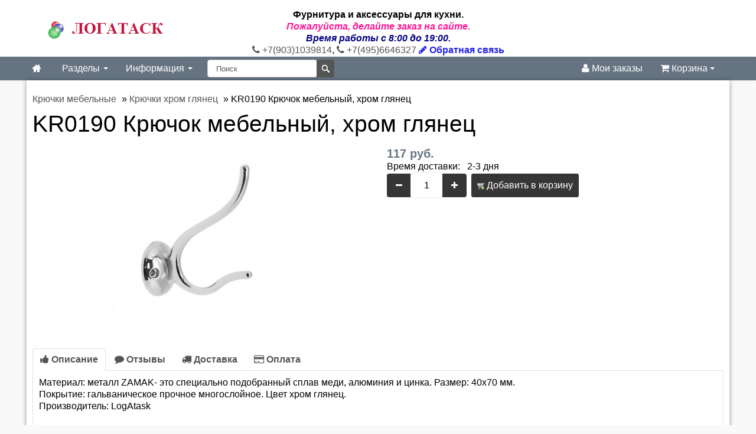

--- FILE ---
content_type: text/html; charset=utf-8
request_url: https://logatask.ru/kr0190-krjuchok-mebelnyj-hrom.html
body_size: 9374
content:
<!DOCTYPE html>
<html lang="ru">
<head>
<meta http-equiv="Content-Type" content="text/html; charset=utf-8" />
<meta name="viewport" content="initial-scale=1.0, width=device-width" />
<meta name="theme-color" content="#dd2c00"/>
<link rel="icon" href="/images/icons/logatask.png" data-href-light="/images/icons/logatask.png" data-href-dark="/images/icons/logatask.png" sizes="256x256">
<link rel="manifest" href="/manifest.json">
<meta name="robots" content="index,follow" />
	
        <title>Мебельный крючок хром KR0220</title>
        <link rel="canonical" href="https://logatask.ru/kr0190-krjuchok-mebelnyj-hrom.html"/>
        <meta name="description" content=" Крючок мебельный двухрожковый KR0190, хром глянец. Материал: металл. Мебельная фурнитура, цена 117 руб." />
        <meta name="keywords" content="Крючок мебельный двухрожковый хром KR0190" />
        <base href="https://logatask.ru/" />
<link href="templates/logatask/cache/logatask-packed.css" rel="stylesheet" type="text/css"/><link rel="stylesheet" type="text/css" href="jscript/jquery/plugins/colorbox/colorbox.css" media="screen" />
<script src="jscript/jquery/jquery.js"></script>
</head>
<body>
<div id="header"><div class="container"><div class="row-fluid"><div class="span3 logo"><a href="https://logatask.ru/"><img src="templates/logatask/img/logo.png" alt="Фурнитура и аксессуары для кухни." title="Фурнитура и аксессуары для кухни."/></a></div><div class="span6 text-center" itemscope itemtype="http://schema.org/Organization"><span itemprop="name"><strong>Фурнитура и аксессуары для кухни.</strong></span><div itemprop="address" itemscope itemtype="http://schema.org/PostalAddress"><div style="text-align:center;"><strong><em><span style="color:deeppink;"> Пожалуйста, делайте заказ на сайте.<br/><span style="color:navy;">Время работы с 8:00 до 19:00.</span></span></em></strong></div></div><a href="tel:+7(903)1039814 "><i class="fa fa-phone"></i> <span itemprop="telephone">+7(903)1039814</span></a>, <a href="tel:+7(495)6646327"><i class="fa fa-phone"></i> <span itemprop="telephone">+7(495)6646327</span></a> <a href="contact_us.html" style="font-weight:bold;color:#22e;"><i class="fa fa-pencil"></i> Обратная связь</a></div><div class="span3 text-center"></div></div></div></div><div id="navigation" class="default"><div class="container-fluid"><div class="navbar"><div class="navbar-inner"><div class="container"><button type="button" class="btn btn-navbar navbar-toggle toggle-menu menu-left" data-toggle="collapse" data-target=".navbar-responsive-collapse"><span class="sr-only"></span><span class="icon-bar"></span><span class="icon-bar"></span><span class="icon-bar"></span></button><a class="brand" href="/"><i class="fa fa-home"></i></a><div class="nav-collapse collapse navbar-responsive-collapse cbp-spmenu cbp-spmenu-vertical cbp-spmenu-left"><ul class="nav"><li class="dropdown"><a data-toggle="dropdown" class="dropdown-toggle" href="">Разделы <b class="caret"></b></a><ul class="dropdown-menu"><li class="dropdown-sub"><a class="drop" href="https://logatask.ru/rejlingi-dlja-kuhni-c-105.html">Рейлинги для кухни</a><ul class="dropdown-menu"><li><a href="https://logatask.ru/hrom-gljanec-kitaj-c-105_58.html">Рейлинги хром глянец Китай</a></li><li><a href="https://logatask.ru/rejlingi-hrom-gljanec-germanija.html">Рейлинги хром глянец Германия</a></li><li><a href="https://logatask.ru/hrom-gljanec-italija-c-105_110.html">Рейлинги хром глянец Италия</a></li><li><a href="https://logatask.ru/antichnaja-bronza-kitaj-c-105_37.html">Рейлинги античная бронза Китай</a></li><li><a href="https://logatask.ru/antichnaja-bronza-italija-c-105_104.html">Рейлинги античная бронза Италия</a></li><li><a href="https://logatask.ru/zoloto-italija-c-105_106.html">Рейлинги золото Италия</a></li><li><a href="https://logatask.ru/matovyj-nikel-italija-c-105_107.html">Рейлинги матовый никель (хром) Италия</a></li><li><a href="https://logatask.ru/antichnaja-italija-c-105_112.html">Рейлинги античная медь Италия</a></li><li><a href="https://logatask.ru/zoloto-matovoe-italija-c-105_113.html">Рейлинги матовый хром Германия</a></li><li><a href="https://logatask.ru/chernyj-nikel-kitaj-c-105_77.html">Рейлинги черный бархат, Россия</a></li><li><a href="https://logatask.ru/rejlingi-chernye-matovye-kitaj.html">Рейлинги черный матовый Китай</a></li><li><a href="https://logatask.ru/zoloto-kitaj-c-105_31.html">Рейлинги черный Польша</a></li><li><a href="https://logatask.ru/relingi-gerbarika.html">Рейлинги белые матовые Китай</a></li><li><a href="https://logatask.ru/rejlingi-graphit-linero-mozaik-germanija.html">Рейлинги графит LINERO Мозаик Германия</a></li></ul></li><li class="dropdown-sub"><a class="drop" href="https://logatask.ru/mebelnye-ruchki-c-115.html">Мебельные ручки</a><ul class="dropdown-menu"><li><a href="https://logatask.ru/hrom-gljanec-c-115_140.html">Ручки хром глянец</a></li><li><a href="https://logatask.ru/shliphovannaja-stal-c-115_95.html">Ручки шлифованная сталь</a></li><li><a href="https://logatask.ru/antichnaja-bronza-c-115_141.html">Ручки античная бронза</a></li><li><a href="https://logatask.ru/ruchki-atlasnaja-bronza.html">Ручки атласная бронза</a></li><li><a href="https://logatask.ru/ruchki-oksidirovannaja-bronza.html">Ручки оксидированная бронза</a></li><li><a href="https://logatask.ru/ruchki-antichnaja-med.html">Ручки античная медь</a></li><li><a href="https://logatask.ru/matovyj-hrom-c-115_143.html">Ручки матовый хром</a></li><li><a href="https://logatask.ru/ruchki-oksidirovannyj-aljuminij.html">Ручки оксидированный алюминий</a></li><li><a href="https://logatask.ru/ruchki-atlasnyj-nikel.html">Ручки атласный никель</a></li><li><a href="https://logatask.ru/ruchki-atlasnoe-serebro.html">Ручки атласное серебро</a></li><li><a href="https://logatask.ru/pharphor-c-115_123.html">Ручки фарфор</a></li><li><a href="https://logatask.ru/ruchki-chernjonyj-starinnyj-cink.html">Ручки чернёный старинный цинк</a></li><li><a href="https://logatask.ru/ruchki-zoloto.html">Ручки золото</a></li><li><a href="https://logatask.ru/svetilniki-zoloto-c-119_49.html">Ручки черные</a></li><li><a href="https://logatask.ru/ruchki-belye.html">Ручки белые</a></li><li><a href="https://logatask.ru/ruchki-prophil-gola-rehau.html">Ручки-профиль REHAU</a></li></ul></li><li class="dropdown-sub"><a class="drop" href="https://logatask.ru/mebelnaja-phurnitura-liphty-c-48.html">Мебельная фурнитура и газ-лифты</a><ul class="dropdown-menu"><li><a href="https://logatask.ru/liphty-podjomniki-c-48_172.html">Газлифты и подъёмники</a></li><li><a href="https://logatask.ru/kronshtejny-dlja-polok-c-48_170.html">Кронштейны для полок</a></li><li><a href="https://logatask.ru/polkoderzhateli-c-48_169.html">Полкодержатели и зеркалодержатели</a></li><li><a href="https://logatask.ru/raznaja-phurnitura-c-48_173.html">Разная фурнитура</a></li><li><a href="https://logatask.ru/stjazhki-mebelnye-c-48_171.html">Стяжки мебельные</a></li><li><a href="https://logatask.ru/zamki-mebelnye.html">Замки мебельные</a></li><li><a href="https://logatask.ru/navesy-mebelnye.html">Навесы мебельные</a></li><li><a href="https://logatask.ru/antichnaja-bronza-c-114_46.html">Вентиляционные решётки</a></li><li><a href="https://logatask.ru/planki-dlja-stoleshnic-i-panelej.html">Планки для столешниц и панелей</a></li><li><a href="https://logatask.ru/kolesa-dlja-mebeli.html">Колеса для мебели</a></li><li><a href="https://logatask.ru/phurnitura-razdvizhnyh-stolov.html">Фурнитура раздвижных столов</a></li><li><a href="https://logatask.ru/prophil-dlja-phasadov-kuhni-c-94.html">Профиль для фасадов кухни</a></li></ul></li><li class="dropdown-sub"><a class="drop" href="https://logatask.ru/barnye-stojki-dlja-kuhni-c-117.html">Барные стойки для кухни</a><ul class="dropdown-menu"><li><a href="https://logatask.ru/hrom-gljanec-c-117_12.html">Барная стойка хром глянец</a></li><li><a href="https://logatask.ru/antichnaja-bronza-c-117_45.html">Барная стойка античная бронза</a></li><li><a href="https://logatask.ru/matovyj-hrom-c-117_22.html">Барная стойка матовый хром</a></li><li><a href="https://logatask.ru/opory-dlja-barnyh-stulev.html">Фурнитура для барных стульев</a></li><li><a href="https://logatask.ru/derzhateli-bokalov.html">Держатели бокалов</a></li></ul></li><li class="dropdown-sub"><a class="drop" href="https://logatask.ru/korziny-vykatnye-dlja-kuhni-c-103_52.html">Выдвижные корзины для кухни</a><ul class="dropdown-menu"><li><a href="https://logatask.ru/butylochnicy.html">Бутылочницы</a></li><li><a href="https://logatask.ru/korziny-vydvizhnye-dlja-kuhni-c-103.html">Выкатные корзины</a></li><li><a href="https://logatask.ru/korziny-povorotnye-c-103_66.html">Карусели и волшебные углы</a></li><li><a href="https://logatask.ru/vydvizhnye-kolonny-penaly.html">Выдвижные колонны пеналы</a></li></ul></li><li class="dropdown-sub"><a class="drop" href="https://logatask.ru/mebelnye-petli-c-93.html">Мебельные петли</a><ul class="dropdown-menu"><li><a href="https://logatask.ru/petli-mini-c-93_98.html">Петли MINI</a></li><li><a href="https://logatask.ru/petli-mebelnye-clip-c-93_97.html">Петли мебельные clip-on</a></li><li><a href="https://logatask.ru/petli-mebelnye-slide-c-93_96.html">Петли мебельные slide-on</a></li><li><a href="https://logatask.ru/specialnye-petli-phurnitura-c-93_99.html">Специальные петли и фурнитура</a></li><li><a href="https://logatask.ru/petli-mebelnye-italija-fgv.html">Петли мебельные Европа</a></li><li><a href="https://logatask.ru/petli-push-to-open.html">Петли Push-to-open</a></li></ul></li><li class="dropdown-sub"><a class="drop" href="https://logatask.ru/sushki-lotki-dlja-kuhni-c-54.html">Сушки и лотки для посуды</a><ul class="dropdown-menu"><li><a href="https://logatask.ru/dvuhurovnevye-sushki-dlja-posudy-v-shkaph.html">Двухуровневые сушки для посуды в шкаф</a></li><li><a href="https://logatask.ru/vydvizhnye-sushki-dlja-posudy-.html">Выдвижные сушки для посуды</a></li><li><a href="https://logatask.ru/sushki-odnourovnevye-v-shkaph.html">Одноуровневые сушки в верхний шкаф</a></li><li><a href="https://logatask.ru/uglovye-sushki.html">Сушки угловой шкаф</a></li><li><a href="https://logatask.ru/lotok-dlja-priborov.html">Лотки для столовых приборов</a></li><li><a href="https://logatask.ru/nastolnye-sushki-dlja-posudy-.html">Настольные сушки для посуды</a></li><li><a href="https://logatask.ru/poddony-pod-mojku.html">Поддоны под мойку</a></li></ul></li><li class="dropdown-sub"><a class="drop" href="https://logatask.ru/tandemboksy-napravljajuschie-c-50.html">Тандембоксы, направляющие</a><ul class="dropdown-menu"><li><a href="https://logatask.ru/metaboksy-dlja-kuhni-c-50_91.html">Метабоксы для кухни</a></li><li><a href="https://logatask.ru/napravljajuschie-dovodchikom-c-50_92.html">Направляющие скрытые с доводчиком</a></li><li><a href="https://logatask.ru/rolikovye-napravljajuschie-c-50_89.html">Роликовые направляющие</a></li><li><a href="https://logatask.ru/sharikovye-napravljajuschie-dlja-kuhni-c-50_88.html">Шариковые направляющие</a></li><li><a href="https://logatask.ru/tandemboksy-dlja-kuhni-c-50_87.html">Ящики тандембоксы</a></li><li><a href="https://logatask.ru/napravljajuschie-dlja-mebeli-italija.html">Направляющие для мебели Италия</a></li><li><a href="https://logatask.ru/antichnaja-c-114_79.html">Выдвижные ящики Европа</a></li><li><a href="https://logatask.ru/sharikovye-napravljajuschie-push-to-open.html">Шариковые направляющие push-to-open</a></li></ul></li><li class="dropdown-sub"><a class="drop" href="https://logatask.ru/napolnenie-dlja-shkaphov-kupe-c-67.html">Наполнение и фурнитура шкафов</a><ul class="dropdown-menu"><li><a href="https://logatask.ru/brjuchnicy-c-67_160.html">Брючницы</a></li><li><a href="https://logatask.ru/veshalki-dlja-remnej-galstukov-c-67_164.html">Вешалки для ремней и галстуков</a></li><li><a href="https://logatask.ru/vstraivaemye-gladilnye-doski-c-67_163.html">Встраиваемые гладильные доски</a></li><li><a href="https://logatask.ru/vydvizhnye-polki-c-67_162.html">Корзины и полки для белья</a></li><li><a href="https://logatask.ru/obuvnicy.html">Обувницы</a></li><li><a href="https://logatask.ru/pantography-c-67_159.html">Пантографы</a></li><li><a href="https://logatask.ru/truby-shtangi-kreplenija-c-67_161.html">Трубы, штанги и крепления</a></li><li><a href="https://logatask.ru/phurnitura-dlja-shkaphov-kupe.html">Фурнитура для шкафов купе</a></li></ul></li><li class="dropdown-sub"><a class="drop" href="https://logatask.ru/krjuchki-mebelnye.html">Крючки мебельные</a><ul class="dropdown-menu"><li><a href="https://logatask.ru/krjuchki-hrom-gljanec.html">Крючки хром глянец</a></li><li><a href="https://logatask.ru/krjuchki-antichnaja-bronza.html">Крючки античная бронза</a></li><li><a href="https://logatask.ru/krjuchki-zoloto.html">Крючки золото</a></li><li><a href="https://logatask.ru/krjuchki-antichnaja-med.html">Крючки античная медь</a></li><li><a href="https://logatask.ru/krjuchki-matovyj-hrom.html">Крючки матовый хром</a></li><li><a href="https://logatask.ru/krjuchki-chernenyj-starinnyj-cink.html">Крючки черненый старинный цинк</a></li><li><a href="https://logatask.ru/krjuchki-matovyj-chernyj.html">Крючки матовый черный</a></li><li><a href="https://logatask.ru/stellazhi.html">Крючки оксидированная бронза</a></li></ul></li><li class="dropdown-sub"><a class="drop" href="https://logatask.ru/aksessuary-dlja-kuhni-c-114.html">Аксессуары для кухни</a><ul class="dropdown-menu"><li><a href="https://logatask.ru/podvesnye-hlebnicy-c-114_167.html">Подвесные хлебницы</a></li><li><a href="https://logatask.ru/podstavki-lozhku-c-114_165.html">Подставки под ложку</a></li><li><a href="https://logatask.ru/polki-dlja-kuhni-navesnye-c-114_168.html">Полки для кухни навесные</a></li><li><a href="https://logatask.ru/matovyj-nikel-c-114_30.html">Посудосушители на стол</a></li><li><a href="https://logatask.ru/svetilniki-dlja-kuhni-c-119.html">Светильники и электрика</a></li></ul></li><li><a href="https://logatask.ru/matovyj-hrom-polsha-c-105_10.html">Фурнитура для офисных кресел</a></li><li><a href="https://logatask.ru/aksessuary-dlja-vannoj.html">Аксессуары для ванной</a></li><li><a href="https://logatask.ru/plastikovye-aksessuary-dlja-kuhni-c-51.html">Выдвижные ведра для кухни</a></li><li><a href="https://logatask.ru/zoloto-c-114_35.html">Подстолья</a></li><li><a href="https://logatask.ru/mebelnye-nozhki-opory-nogi-c-116.html">Мебельные ножки, опоры</a></li><li><a href="https://logatask.ru/sistema-torgovogo-oborudovanija-c-151.html">Система Joker</a></li><li><a href="https://logatask.ru/rejlingi-nikel-linero-2000-germanija.html">Цоколь для кухни</a></li><li><a href="https://logatask.ru/plintus-dlja-kuhni.html">Плинтус для кухни</a></li><li><a href="https://logatask.ru/mojki-dlja-kuhni-c-144.html">Мойки и смесители для кухни</a></li><li><a href="https://logatask.ru/melnicy-dlja-specij-c-114_166.html">Фурнитура для парикмахерских</a></li></ul></li><li class="dropdown"><a data-toggle="dropdown" class="dropdown-toggle" href="">Информация <b class="caret"></b></a><ul class="dropdown-menu"><li><a href="https://logatask.ru/articles.php" target="_blank">Статьи</a></li><li><a href="https://logatask.ru/dostavka-aksessuarov-i-2.html">Доставка аксессуаров</a></li><li><a href="https://logatask.ru/payment.html">Оплата</a></li><li><a href="https://logatask.ru/voprosy-i-otvety.html">Возврат и обмен</a></li><li><a href="https://logatask.ru/samovyvoz-aksessuarov.html">Самовывоз аксессуаров</a></li><li><a href="https://logatask.ru/sborka-montazh-i-15.html">Сборка и монтаж</a></li><li><a href="https://logatask.ru/kupit-i-8.html">Как купить</a></li><li><a href="https://logatask.ru/products_new.php" target="_blank">Новинки</a></li><li><a href="https://logatask.ru/contact_us.html"><hr/>Свяжитесь с нами</a></li><li><a href="https://logatask.ru/kompanii-i-7.html">Контакты</a></li></ul></li></ul><div class="search"><form class="navbar-search pull-left input-append" id="search" action="advanced_search_result.php" method="get" autocomplete="off"><input class="search-query span2" id="quick_find_keyword" autocomplete="off" name="keywords" type="text" placeholder="Поиск"/><input class="btn search-bt" type="submit" value=""><div class="ajaxQuickFind" id="ajaxQuickFind"></div></form></div><ul class="nav pull-right"><li><a href="account.php"><i class="fa fa-user"></i> Мои заказы</a></li><li id="divShoppingCart"><a data-toggle="dropdown" class="dropdown-toggle cart" data-target="#" href="shopping_cart.php" title="Корзина"> <i class="fa fa-shopping-cart"></i> Корзина <b class="caret"></b></a><div class="dropdown-menu cart"><div class="widget inner shopping-cart-widget"><div class="cart-dropdown"><div class="content"> Корзина пуста.</div></div></div></div></li></ul></div></div></div></div></div></div><div id="container"><div class="container"><div id="breadcrumbs"><div class="breadcrumbs" itemscope itemtype="http://schema.org/BreadcrumbList"><span itemscope itemprop="itemListElement" itemtype="http://schema.org/ListItem"><a href="https://logatask.ru/krjuchki-mebelnye.html"><span itemprop="name">Крючки мебельные</span></a><meta itemprop="position" content="1"/><meta itemprop="item" content="https://logatask.ru/kr0190-krjuchok-mebelnyj-hrom.html"/></span> » <span itemscope itemprop="itemListElement" itemtype="http://schema.org/ListItem"><a href="https://logatask.ru/krjuchki-hrom-gljanec.html"><span itemprop="name">Крючки хром глянец</span></a><meta itemprop="position" content="2"/><meta itemprop="item" content="https://logatask.ru/kr0190-krjuchok-mebelnyj-hrom.html"/></span> » <span itemscope itemprop="itemListElement" itemtype="http://schema.org/ListItem"><span itemprop="name">KR0190 Крючок мебельный, хром глянец</span><meta itemprop="position" content="3"/><meta itemprop="item" content="https://logatask.ru/kr0190-krjuchok-mebelnyj-hrom.html"/></span></div></div><div class="row-fluid"><div class="span12 page-sidebar pull-right"><div itemscope itemtype="https://schema.org/Product"><form name="cart_quantity" id="cart_quantity" action="https://logatask.ru/kr0190-krjuchok-mebelnyj-hrom.html?action=add_product" method="post" onsubmit="doAddProduct(''); return false;" class="form-inline"><h1 itemprop="name">KR0190 Крючок мебельный, хром глянец</h1><div class="row-fluid"><div class="span6 product-images"><div class="thumbnail big text-center"><a href="images/product_images/popup_images/4743_0.jpg" title="KR0190 Крючок мебельный, хром глянец" class="lightbox"><img itemprop="image" id="img" src="images/product_images/info_images/4743_0.jpg" alt="Крючок мебельный двухрожковый хром KR0190 - фото."/><span class="frame-overlay"></span><span class="zoom"><i class="fa fa-search-plus"></i></span></a></div><div class="row-fluid small"></div></div><div class="span6 product-info"><div class="description inner" itemprop="offers" itemscope itemtype="https://schema.org/Offer"><span class="price"> 117 руб.</span><meta itemprop="price" content="117"><meta itemprop="priceCurrency" content="RUR"><link itemprop="availability" href="https://schema.org/InStock"/><meta itemprop="priceValidUntil" content="2026-04-30T04:20:40+03:00"><link itemprop="url" href="https://logatask.ru/kr0190-krjuchok-mebelnyj-hrom.html"/></div><div class="inner"> Время доставки:   2-3 дня</div><div class="inner nobottom product-cart"><div class="CartContentLeft"><div class="btn-group"><div class="input-prepend"><span class="btn btn-dark value-control" data-action="minus" data-target="quantity4743"><i class="fa fa-minus"></i></span></div><input type="text" name="products_qty" value="1" class="col-sm-1 form-control text-center" id="quantity4743" size="3"/> <input type="hidden" name="products_id" value="4743"/><div class="input-append"><span class="btn btn-dark value-control" data-action="plus" data-target="quantity4743"><i class="fa fa-plus"></i></span></div></div>  <span class="button"><button type="submit" id="add_to_cart"><img src="/images/icons/buttons/buy.png" alt="Добавить в корзину" title=" Добавить в корзину " width="12" height="12"/> Добавить в корзину</button></span></div></div></div></div></form><div class="row-fluid"><div class="row-fluid product-tabs"><div class="widget"><ul class="nav nav-tabs"><li class="active"><a href="#description" data-toggle="tab"><h2 class="tab-link"><i class="fa fa-thumbs-up"></i> Описание</h2></a></li><li><a href="#reviews" data-toggle="tab"><i class="fa fa-comment"></i> Отзывы</a></li><li><a href="#shipping" data-toggle="tab"><i class="fa fa-truck"></i> Доставка</a></li><li><a href="#payment" data-toggle="tab"><i class="fa fa-credit-card"></i> Оплата</a></li></ul><div class="tab-content"><div class="tab-pane inner fade in notop active" id="description"><div itemprop="description">Материал: металл ZAMAK- это специально подобранный сплав меди, алюминия и цинка. Размер: 40х70 мм. <br/>Покрытие: гальваническое прочное многослойное. Цвет хром глянец.</div><p itemprop="brand" itemscope itemtype="http://schema.org/Brand"> Производитель: <span itemprop="name">LogAtask</span></p><meta itemprop="sku" content="KR 0190"/><meta itemprop="model" content="KR 0190"/><meta itemprop="mpn" content="KR 0190"/></div><div class="tab-pane inner fade in notop" id="reviews"><div class="page"><h3>KR0190 Крючок мебельный, хром глянец Отзывы</h3><div class="pageContent"><p> Ваш отзыв может быть первым.</p><br/><div class="pageContentFooter"><a class="button" href="https://logatask.ru/product_reviews_write.php/info/p4743_KR0190-Kryuchok-mebelnyi--hrom-glyanec.html"><span><img src="/images/icons/buttons/add.png" alt="Написать отзыв" title=" Написать отзыв " width="12" height="12"/> Написать отзыв</span></a></div></div></div></div><div class="tab-pane inner fade in notop" id="shipping"><p><span style="color:#f0f;"><strong><u>По Москве:</u></strong></span></p><p>   Срок доставки:<br/>          2-3 рабочих дня.  <br/>          Доставка:<br/>          Свыше 5000 р. - БЕСПЛАТНО.<br/>          Менее 5000 р. - 500 р.<br/>          За МКАД        - 35 р./км (в одну сторону).<br/>          Часы доставки оговариваются индивидуально.<br/>           Если вес товара превышает 30 кг, то стоимость доставки может повыситься.<br/>          Если товар габаритом 3 метра - доставка 700 руб.<br/>          В случае отказа, клиент должен оплатить транспортные расходы.</p><p><span style="color:#f0f;"><strong><u>По России:</u></strong>:</span></p><p>    Предоплата 100%. Отправка транспортной компанией (ТК).<br/>          Свыше 5000 р. - доставка до ТК БЕСПЛАТНО. Оплата до Вашего города ТК по получению.<br/>           Менее 5000 р. - доставка до ТК 500 р. Если товар габаритом 3 метра - доставка до ТК 700 руб. Оплата до Вашего                 города ТК по получению.</p><p>           Оплату за товар можно произвести переводом через банк или при помощи электронных денег.<br/>           Срок и стоимость доставки зависит от удаленности  региона и объема груза.</p><p>    Схема доставки по регионам России:</p><p>           Вы оформляете заказ на сайте интернет-магазина. Доставка продукции транспортной компанией.<br/>           Стоимость доставки оплачиваете транспортной компании при  получении груза.<br/>           Посылкой товар отправляем в редких случаях, если позволяет объем, например, почта не принимает посылку, когда             размер одной и сторон превышает 80 сантиметров.<br/>           Отправка через день, после оплаты.</p><p><u>Примечание.</u></p><p>А города московской области, находящиеся чуть дальше:<br/>Королёв, Одинцово, Щёлково, Пушкино, Краснознаменск, Ивантеевка, Зеленоград,<br/>Дубна, Дмитров, Дедовск, Лобня будет небольшая доплата, при такой незначительной цене на аксессуары для кухни и мебельную фурнитуру.</p><p>По регионам доставлены заказы в города: Альметьевск, Астрахань, Брянск, Братск, <br/> Волгоград, Владимир, Грозный, Дальний Восток, Ейск, Калининград. <br/> Ленинградскую область, Липецк, Минск, Мурманск, Новгород Великий и Новгород Нижний,<br/>  Омск, Петрозаводск, Сахалин и многие другие.</p><p><span style="color:#f0f;"><u>Важно:</u></span><br/>Если комплектующие мебельной системы вы покупаете в разных магазинах.<br/><strong><u>Где совмещение деталей вызывает у нас сомнение. <br/></u></strong>В этом случае мы не выполняем такие заказы или просим предоплату.<br/>Кроме того, любая компания имеет право отказать в выполнении, по различным причинам. <br/>Это могут быть какие то не выполнимые условия по наличию товара, по времени и расстоянию доставки,<br/> ОТКАЗ ОТ ОПЛАТЫ ИЛИ ОБЫЧНОЕ ХАМСТВО. <br/>МЫ ОСТАВЛЯЕМ ЗА СОБОЙ ПРАВО ОТКАЗЫВАТЬ В ОБСЛУЖИВАНИИ БЕЗ ОБЪЯСНЕНИЯ ПРИЧИН!</p><p>Также мебельные ручки, петли и направляющие - предоплата. Если вы не уверены и ехать на склад вам далеко, то заказывайте одну ручку, если устраивает довезем остальное на следующий день.</p></div><div class="tab-pane inner fade in notop" id="payment"> Вы можете оплатить заказ любым удобным Вам способом: карта, наличные, перечислением. На некоторые виды мебельной фурнитуры возможна предоплата.</div></div></div></div></div><h3>Также рекомендуем следующие товары:</h3><div class="page"><div class="pageItem"><p></p><div class="row-fluid shop-products"><ul class="thumbnails"><li class="item span3 first"><div class="thumbnail text-center"><a href="https://logatask.ru/kr0180ab-krjuchok-mebelnyj-antichnaja-bronza.html" class="image"><img src="images/product_images/thumbnail_images/6817_0.jpg" alt="KR-0180-AB Крючок мебельный, античная бронза"/><span class="frame-overlay"></span><span class="price"> 180 руб.</span></a><div class="inner notop nobottom text-center"><h4 class="title"><a href="https://logatask.ru/kr0180ab-krjuchok-mebelnyj-antichnaja-bronza.html">KR-0180-AB Крючок мебельный, античная бронза</a></h4></div></div><div class="inner darken notop text-center"><a class="btn btn-add-to-cart" href="" onclick="doBuyNow('6817','1'); return false;"><i class="fa fa-shopping-cart"></i> Купить</a></div></li><li class="item span3"><div class="thumbnail text-center"><a href="https://logatask.ru/kr0090-krjuchok-mebelnyj-hrom-gljanec-upakovka-50-sht.html" class="image"><img src="images/product_images/thumbnail_images/4457_0.jpg" alt="KR0090 Крючок мебельный, хром глянец"/><span class="frame-overlay"></span><span class="price"> 104 руб.</span></a><div class="inner notop nobottom text-center"><h4 class="title"><a href="https://logatask.ru/kr0090-krjuchok-mebelnyj-hrom-gljanec-upakovka-50-sht.html">KR0090 Крючок мебельный, хром глянец</a></h4></div></div><div class="inner darken notop text-center"><a class="btn btn-add-to-cart" href="" onclick="doBuyNow('4457','1'); return false;"><i class="fa fa-shopping-cart"></i> Купить</a></div></li><li class="item span3"><div class="thumbnail text-center"><a href="https://logatask.ru/kr0100-krjuchok-mebelnyj-hrom-gljanec-upakovka-30-sht.html" class="image"><img src="images/product_images/thumbnail_images/4458_0.jpg" alt="KR0100 Крючок мебельный, хром глянец"/><span class="frame-overlay"></span><span class="price"> 102 руб.</span></a><div class="inner notop nobottom text-center"><h4 class="title"><a href="https://logatask.ru/kr0100-krjuchok-mebelnyj-hrom-gljanec-upakovka-30-sht.html">KR0100 Крючок мебельный, хром глянец</a></h4></div></div><div class="inner darken notop text-center"><a class="btn btn-add-to-cart" href="" onclick="doBuyNow('4458','1'); return false;"><i class="fa fa-shopping-cart"></i> Купить</a></div></li><li class="item span3"><div class="thumbnail text-center"><a href="https://logatask.ru/kr0050-krjuchok-mebelnyj-hrom-gljanec-upakovka-40-sht.html" class="image"><img src="images/product_images/thumbnail_images/4452_0.jpg" alt="KR0050 Крючок мебельный, хром глянец"/><span class="frame-overlay"></span><span class="price"> 117 руб.</span></a><div class="inner notop nobottom text-center"><h4 class="title"><a href="https://logatask.ru/kr0050-krjuchok-mebelnyj-hrom-gljanec-upakovka-40-sht.html">KR0050 Крючок мебельный, хром глянец</a></h4></div></div><div class="inner darken notop text-center"><a class="btn btn-add-to-cart" href="" onclick="doBuyNow('4452','1'); return false;"><i class="fa fa-shopping-cart"></i> Купить</a></div></li><li class="item span3 first"><div class="thumbnail text-center"><a href="https://logatask.ru/kr0060-krjuchok-mebelnyj-hrom-gljanec-upakovka-60-sht.html" class="image"><img src="images/product_images/thumbnail_images/4453_0.jpg" alt="KR-0060 Крючок мебельный, хром глянец"/><span class="frame-overlay"></span><span class="price"> 65 руб.</span></a><div class="inner notop nobottom text-center"><h4 class="title"><a href="https://logatask.ru/kr0060-krjuchok-mebelnyj-hrom-gljanec-upakovka-60-sht.html">KR-0060 Крючок мебельный, хром глянец</a></h4></div></div><div class="inner darken notop text-center"><a class="btn btn-add-to-cart" href="" onclick="doBuyNow('4453','1'); return false;"><i class="fa fa-shopping-cart"></i> Купить</a></div></li><li class="item span3"><div class="thumbnail text-center"><a href="https://logatask.ru/kr0070-krjuchok-mebelnyj-hrom-gljanec-upakovka-25-sht.html" class="image"><img src="images/product_images/thumbnail_images/4454_0.jpg" alt="KR-0070 Крючок мебельный, хром глянец"/><span class="frame-overlay"></span><span class="price"> 150 руб.</span></a><div class="inner notop nobottom text-center"><h4 class="title"><a href="https://logatask.ru/kr0070-krjuchok-mebelnyj-hrom-gljanec-upakovka-25-sht.html">KR-0070 Крючок мебельный, хром глянец</a></h4></div></div><div class="inner darken notop text-center"><a class="btn btn-add-to-cart" href="" onclick="doBuyNow('4454','1'); return false;"><i class="fa fa-shopping-cart"></i> Купить</a></div></li></ul></div><div class="clear"></div></div></div></div></div></div></div></div><footer id="footer"><div class="container"><div class="row-fluid"><div class="span3 clearfix"><h3 class="widget-title">Информация</h3><div class="widget-inner"><ul class="unstyled"><li><a href="https://logatask.ru/articles.php" target="_blank">Статьи</a></li><li><a href="https://logatask.ru/dostavka-aksessuarov-i-2.html">Доставка аксессуаров</a></li><li><a href="https://logatask.ru/payment.html">Оплата</a></li><li><a href="https://logatask.ru/voprosy-i-otvety.html">Возврат и обмен</a></li><li><a href="https://logatask.ru/samovyvoz-aksessuarov.html">Самовывоз аксессуаров</a></li><li><a href="https://logatask.ru/sborka-montazh-i-15.html">Сборка и монтаж</a></li><li><a href="https://logatask.ru/kupit-i-8.html">Как купить</a></li><li><a href="https://logatask.ru/products_new.php" target="_blank">Новинки</a></li><li><a href="https://logatask.ru/contact_us.html"><hr/>Свяжитесь с нами</a></li><li><a href="https://logatask.ru/kompanii-i-7.html">Контакты</a></li></ul></div></div><div class="span3 clearfix"><h3 class="widget-title">Новости</h3><div class="widget-inner"><ul class="unstyled"><li><a href="https://logatask.ru/dostavka-v-regiony.html">Доставка в регионы России</a></li><li><a href="https://logatask.ru/skidki-2.html">Дополнительные скидки</a></li><li><a href="https://logatask.ru/dostavka-v-oblast.html">Доставка в область</a></li><li><a href="https://logatask.ru/skidka-do-10.html">Скидка при заказе на сайте</a></li></ul></div></div><div class="span6 clearfix"><h3 class="widget-title">Новые статьи</h3><div class="widget-inner"><ul class="unstyled"><li><a href="https://logatask.ru/chertezh-vykatnoj-korziny-g6004c1-a-22.html">Инструкция к выдвижным корзинам P56090 и P56091</a></li><li><a href="https://logatask.ru/lnstrukcija-po-montazhu-yaschikov-lgbv.html">Инструкция по сборке выдвижных ящиков LBGW</a></li><li><a href="https://logatask.ru/instrukcija-ustanovki-vysokoj-korziny.html">Инструкция установки корзины для белья</a></li><li><a href="https://logatask.ru/instrukcija---gazlipht-reguliruemyj-s-dovodchikom.html">Инструкция - газлифт регулируемый с доводчиком</a></li><li><a href="https://logatask.ru/instrukcija-po-montazhu-butylochnicy-vk-300.html">Инструкция по монтажу бутылочницы VK-300</a></li></ul></div></div></div></div></footer><div id="footer-menu"><div class="text-center"><a href="sitemap.html">Карта сайта</a><ul class="inline"><li><a href="https://vk.com/id1622984" target="_blank" title="ВКонтакте" class="soci"><img src="images/icons/vk.jpg" alt="ВКонтакте"/></a></li><li><a href="https://ok.ru/profile/578775432127" target="_blank" title="Одноклассники" class="soci"><img src="images/icons/ok.jpg" alt="Одноклассники"/></a></li></ul></div></div><div id="parseTime">Время генерации: 0.490, запросов: 743</div><script src="templates/logatask/cache/logatask-packed.js"></script><script src="jscript/jquery/plugins/colorbox/jquery.colorbox-min.js"></script>
<script src="jscript/jquery/plugins/colorbox/i18n/jquery.colorbox-ru.js"></script>
<script>
// Make ColorBox responsive
	jQuery.colorbox.settings.maxWidth  = '95%';
	jQuery.colorbox.settings.maxHeight = '95%';

	// ColorBox resize function
	var resizeTimer;
	function resizeColorBox()
	{
		if (resizeTimer) clearTimeout(resizeTimer);
		resizeTimer = setTimeout(function() {
				if (jQuery('#cboxOverlay').is(':visible')) {
						jQuery.colorbox.load(true);
				}
		}, 300);
	}
	// Resize ColorBox when resizing window or changing mobile device orientation
	jQuery(window).resize(resizeColorBox);
	
$(document).ready(function(){
  $(".lightbox").colorbox({rel:"lightbox", title: false});
  $(".iframe").colorbox({iframe:true, width:"70%", height:"80%"});
});
</script>
<script src="/jscript/google_conversiontracking.js" async defer></script>
</body>
</html>

--- FILE ---
content_type: text/plain
request_url: https://www.google-analytics.com/j/collect?v=1&_v=j102&a=1081749087&t=pageview&_s=1&dl=https%3A%2F%2Flogatask.ru%2Fkr0190-krjuchok-mebelnyj-hrom.html&ul=en-us%40posix&dt=%D0%9C%D0%B5%D0%B1%D0%B5%D0%BB%D1%8C%D0%BD%D1%8B%D0%B9%20%D0%BA%D1%80%D1%8E%D1%87%D0%BE%D0%BA%20%D1%85%D1%80%D0%BE%D0%BC%20KR0220&sr=1280x720&vp=1280x720&_u=IGBAgEABAAAAACAAI~&jid=1248008419&gjid=455832777&cid=102500404.1765416042&tid=UA-38893540-1&_gid=1775962164.1765416042&_slc=1&z=1760495554
body_size: -449
content:
2,cG-70GQH924W7